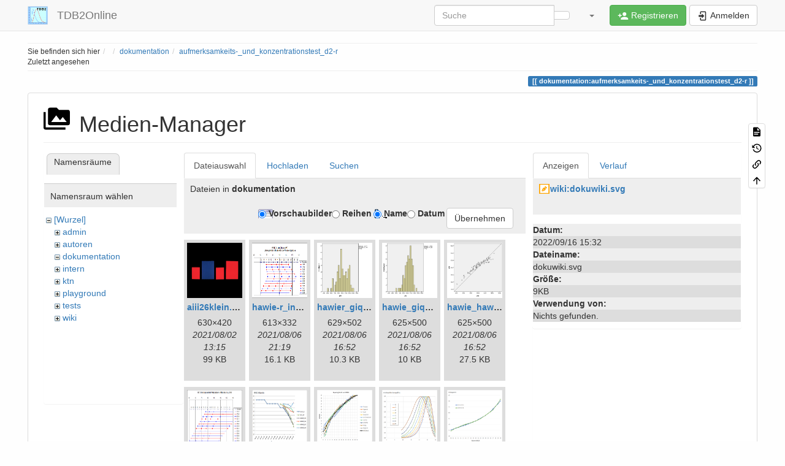

--- FILE ---
content_type: text/html; charset=utf-8
request_url: https://psytest.psy.med.uni-muenchen.de/tdb2online/doku.php?id=dokumentation:aufmerksamkeits-_und_konzentrationstest_d2-r&ns=dokumentation&tab_files=files&do=media&tab_details=view&image=wiki%3Adokuwiki.svg
body_size: 48993
content:
<!DOCTYPE html>
<html xmlns="http://www.w3.org/1999/xhtml" lang="de" dir="ltr" class="no-js">
<head>
    <meta charset="UTF-8" />
    <title>dokumentation:aufmerksamkeits-_und_konzentrationstest_d2-r [TDB2Online]</title>
    <script>(function(H){H.className=H.className.replace(/\bno-js\b/,'js')})(document.documentElement)</script>
    <meta name="viewport" content="width=device-width,initial-scale=1" />
    <link rel="shortcut icon" href="/tdb2online/lib/tpl/bootstrap3/images/favicon.ico" />
<link rel="apple-touch-icon" href="/tdb2online/lib/tpl/bootstrap3/images/apple-touch-icon.png" />
<meta name="generator" content="DokuWiki"/>
<meta name="robots" content="noindex,nofollow"/>
<link rel="search" type="application/opensearchdescription+xml" href="/tdb2online/lib/exe/opensearch.php" title="TDB2Online"/>
<link rel="start" href="/tdb2online/"/>
<link rel="contents" href="/tdb2online/doku.php?id=dokumentation:aufmerksamkeits-_und_konzentrationstest_d2-r&amp;do=index" title="Übersicht"/>
<link rel="manifest" href="/tdb2online/lib/exe/manifest.php"/>
<link rel="alternate" type="application/rss+xml" title="Letzte Änderungen" href="/tdb2online/feed.php"/>
<link rel="alternate" type="application/rss+xml" title="Aktueller Namensraum" href="/tdb2online/feed.php?mode=list&amp;ns=dokumentation"/>
<link rel="alternate" type="text/html" title="HTML Klartext" href="/tdb2online/doku.php?do=export_xhtml&amp;id=dokumentation:aufmerksamkeits-_und_konzentrationstest_d2-r"/>
<link rel="alternate" type="text/plain" title="Wiki Markup" href="/tdb2online/doku.php?do=export_raw&amp;id=dokumentation:aufmerksamkeits-_und_konzentrationstest_d2-r"/>
<link rel="stylesheet" href="/tdb2online/lib/exe/css.php?t=bootstrap3&amp;tseed=3f3bd902c1f18cbc43c5431de5822607"/>
<!--[if gte IE 9]><!-->
<script >/*<![CDATA[*/var NS='dokumentation';var JSINFO = {"isadmin":0,"isauth":0,"move_renameokay":false,"move_allowrename":false,"bootstrap3":{"mode":"media","toc":[],"config":{"collapsibleSections":0,"fixedTopNavbar":1,"showSemanticPopup":0,"sidebarOnNavbar":0,"tagsOnTop":1,"tocAffix":1,"tocCollapseOnScroll":0,"tocCollapsed":1,"tocLayout":"default","useAnchorJS":1,"useAlternativeToolbarIcons":1,"disableSearchSuggest":0}},"id":"dokumentation:aufmerksamkeits-_und_konzentrationstest_d2-r","namespace":"dokumentation","ACT":"media","useHeadingNavigation":0,"useHeadingContent":0};
/*!]]>*/</script>
<script src="/tdb2online/lib/exe/jquery.php?tseed=f0349b609f9b91a485af8fd8ecd4aea4">/*<![CDATA[*/
/*!]]>*/</script>
<script src="/tdb2online/lib/exe/js.php?t=bootstrap3&amp;tseed=3f3bd902c1f18cbc43c5431de5822607">/*<![CDATA[*/
/*!]]>*/</script>
<!--<![endif]-->
<style type="text/css">@media screen { body { margin-top: 65px; }  #dw__toc.affix { top: 55px; position: fixed !important; }  #dw__toc .nav .nav .nav { display: none; } }</style>
    <!--[if lt IE 9]>
    <script type="text/javascript" src="https://oss.maxcdn.com/html5shiv/3.7.2/html5shiv.min.js"></script>
    <script type="text/javascript" src="https://oss.maxcdn.com/respond/1.4.2/respond.min.js"></script>
    <![endif]-->
</head>
<body class="default dokuwiki mode_media tpl_bootstrap3 dw-page-on-panel dw-fluid-container" data-page-id="dokumentation:aufmerksamkeits-_und_konzentrationstest_d2-r"><div class="dokuwiki">
    <header id="dokuwiki__header" class="dw-container dokuwiki container-fluid mx-5">
    <!-- navbar -->
<nav id="dw__navbar" class="navbar navbar-fixed-top navbar-default" role="navigation">

    <div class="dw-container container-fluid mx-5">

        <div class="navbar-header">

            <button class="navbar-toggle" type="button" data-toggle="collapse" data-target=".navbar-collapse">
                <span class="icon-bar"></span>
                <span class="icon-bar"></span>
                <span class="icon-bar"></span>
            </button>

            <a class="navbar-brand d-flex align-items-center" href="/tdb2online/doku.php?id=start" accesskey="h" title="TDB2Online"><img id="dw__logo" class="pull-left h-100 mr-4" alt="TDB2Online" src="/tdb2online/lib/exe/fetch.php?media=wiki:logo.png" /><div class="pull-right"><div id="dw__title">TDB2Online</div></div></a>
        </div>

        <div class="collapse navbar-collapse">

            
            
            <div class="navbar-right" id="dw__navbar_items">

                <!-- navbar-searchform -->
<form action="/tdb2online/doku.php?id=dokumentation:aufmerksamkeits-_und_konzentrationstest_d2-r" accept-charset="utf-8" class="navbar-form navbar-left search" id="dw__search" method="get" role="search">
    <div class="input-group">
        <input id="qsearch" autocomplete="off" type="search" placeholder="Suche" value="" accesskey="f" name="q" class="form-control" title="[F]" />
        <div class="input-group-btn">
            <button  class="btn btn-default" type="submit" title="Suche">
                <span class="iconify"  data-icon="mdi:magnify"></span>            </button>
        </div>

    </div>
    <input type="hidden" name="do" value="search" />
</form>
<!-- /navbar-searchform -->
<!-- tools-menu -->
<ul class="nav navbar-nav dw-action-icon" id="dw__tools">

    
    <li class="dropdown">

        <a href="" class="dropdown-toggle" data-target="#" data-toggle="dropdown" title="" role="button" aria-haspopup="true" aria-expanded="false">
            <span class="iconify"  data-icon="mdi:wrench"></span> <span class="hidden-lg hidden-md hidden-sm">Werkzeuge</span> <span class="caret"></span>
        </a>

        <ul class="dropdown-menu tools" role="menu">
            
            <li class="dropdown-header">
                <span class="iconify"  data-icon="mdi:account"></span> Benutzer-Werkzeuge            </li>

            <li class="action"><a href="/tdb2online/doku.php?id=dokumentation:aufmerksamkeits-_und_konzentrationstest_d2-r&amp;do=register" title="Registrieren" rel="nofollow" class="menuitem register"><svg xmlns="http://www.w3.org/2000/svg" width="24" height="24" viewBox="0 0 24 24"><path d="M15 14c-2.67 0-8 1.33-8 4v2h16v-2c0-2.67-5.33-4-8-4m-9-4V7H4v3H1v2h3v3h2v-3h3v-2m6 2a4 4 0 0 0 4-4 4 4 0 0 0-4-4 4 4 0 0 0-4 4 4 4 0 0 0 4 4z"/></svg><span>Registrieren</span></a></li><li class="action"><a href="/tdb2online/doku.php?id=dokumentation:aufmerksamkeits-_und_konzentrationstest_d2-r&amp;do=login&amp;sectok=" title="Anmelden" rel="nofollow" class="menuitem login"><svg xmlns="http://www.w3.org/2000/svg" width="24" height="24" viewBox="0 0 24 24"><path d="M10 17.25V14H3v-4h7V6.75L15.25 12 10 17.25M8 2h9a2 2 0 0 1 2 2v16a2 2 0 0 1-2 2H8a2 2 0 0 1-2-2v-4h2v4h9V4H8v4H6V4a2 2 0 0 1 2-2z"/></svg><span>Anmelden</span></a></li>
                        <li class="divider" role="separator"></li>
            
        
            <li class="dropdown-header">
                <span class="iconify"  data-icon="mdi:toolbox"></span> Webseiten-Werkzeuge            </li>

            <li class="action"><a href="/tdb2online/doku.php?id=dokumentation:aufmerksamkeits-_und_konzentrationstest_d2-r&amp;do=recent" title="Letzte Änderungen [r]" rel="nofollow" accesskey="r" class="menuitem recent"><svg xmlns="http://www.w3.org/2000/svg" width="24" height="24" viewBox="0 0 24 24"><path d="M15 13h1.5v2.82l2.44 1.41-.75 1.3L15 16.69V13m4-5H5v11h4.67c-.43-.91-.67-1.93-.67-3a7 7 0 0 1 7-7c1.07 0 2.09.24 3 .67V8M5 21a2 2 0 0 1-2-2V5c0-1.11.89-2 2-2h1V1h2v2h8V1h2v2h1a2 2 0 0 1 2 2v6.1c1.24 1.26 2 2.99 2 4.9a7 7 0 0 1-7 7c-1.91 0-3.64-.76-4.9-2H5m11-9.85A4.85 4.85 0 0 0 11.15 16c0 2.68 2.17 4.85 4.85 4.85A4.85 4.85 0 0 0 20.85 16c0-2.68-2.17-4.85-4.85-4.85z"/></svg><span>Letzte Änderungen</span></a></li><li class="action active"><a href="/tdb2online/doku.php?id=dokumentation:aufmerksamkeits-_und_konzentrationstest_d2-r&amp;do=media&amp;ns=dokumentation" title="Medien-Manager" rel="nofollow" class="menuitem media"><svg xmlns="http://www.w3.org/2000/svg" width="24" height="24" viewBox="0 0 24 24"><path d="M7 15l4.5-6 3.5 4.5 2.5-3L21 15m1-11h-8l-2-2H6a2 2 0 0 0-2 2v12a2 2 0 0 0 2 2h16a2 2 0 0 0 2-2V6a2 2 0 0 0-2-2M2 6H0v14a2 2 0 0 0 2 2h18v-2H2V6z"/></svg><span>Medien-Manager</span></a></li><li class="action"><a href="/tdb2online/doku.php?id=dokumentation:aufmerksamkeits-_und_konzentrationstest_d2-r&amp;do=index" title="Übersicht [x]" rel="nofollow" accesskey="x" class="menuitem index"><svg xmlns="http://www.w3.org/2000/svg" width="24" height="24" viewBox="0 0 24 24"><path d="M3 3h6v4H3V3m12 7h6v4h-6v-4m0 7h6v4h-6v-4m-2-4H7v5h6v2H5V9h2v2h6v2z"/></svg><span>Übersicht</span></a></li>
                        <li class="divider" role="separator"></li>
            
        
            <li class="dropdown-header">
                <span class="iconify"  data-icon="mdi:file-document-outline"></span> Seiten-Werkzeuge            </li>

            <li class="action"><a href="/tdb2online/doku.php?id=dokumentation:aufmerksamkeits-_und_konzentrationstest_d2-r&amp;do=" title="Seite anzeigen [v]" rel="nofollow" accesskey="v" class="menuitem show"><svg xmlns="http://www.w3.org/2000/svg" width="24" height="24" viewBox="0 0 24 24"><path d="M13 9h5.5L13 3.5V9M6 2h8l6 6v12a2 2 0 0 1-2 2H6a2 2 0 0 1-2-2V4c0-1.11.89-2 2-2m9 16v-2H6v2h9m3-4v-2H6v2h12z"/></svg><span>Seite anzeigen</span></a></li><li class="action"><a href="/tdb2online/doku.php?id=dokumentation:aufmerksamkeits-_und_konzentrationstest_d2-r&amp;do=revisions" title="Ältere Versionen [o]" rel="nofollow" accesskey="o" class="menuitem revs"><svg xmlns="http://www.w3.org/2000/svg" width="24" height="24" viewBox="0 0 24 24"><path d="M11 7v5.11l4.71 2.79.79-1.28-4-2.37V7m0-5C8.97 2 5.91 3.92 4.27 6.77L2 4.5V11h6.5L5.75 8.25C6.96 5.73 9.5 4 12.5 4a7.5 7.5 0 0 1 7.5 7.5 7.5 7.5 0 0 1-7.5 7.5c-3.27 0-6.03-2.09-7.06-5h-2.1c1.1 4.03 4.77 7 9.16 7 5.24 0 9.5-4.25 9.5-9.5A9.5 9.5 0 0 0 12.5 2z"/></svg><span>Ältere Versionen</span></a></li><li class="action"><a href="/tdb2online/doku.php?id=dokumentation:aufmerksamkeits-_und_konzentrationstest_d2-r&amp;do=backlink" title="Links hierher" rel="nofollow" class="menuitem backlink"><svg xmlns="http://www.w3.org/2000/svg" width="24" height="24" viewBox="0 0 24 24"><path d="M10.59 13.41c.41.39.41 1.03 0 1.42-.39.39-1.03.39-1.42 0a5.003 5.003 0 0 1 0-7.07l3.54-3.54a5.003 5.003 0 0 1 7.07 0 5.003 5.003 0 0 1 0 7.07l-1.49 1.49c.01-.82-.12-1.64-.4-2.42l.47-.48a2.982 2.982 0 0 0 0-4.24 2.982 2.982 0 0 0-4.24 0l-3.53 3.53a2.982 2.982 0 0 0 0 4.24m2.82-4.24c.39-.39 1.03-.39 1.42 0a5.003 5.003 0 0 1 0 7.07l-3.54 3.54a5.003 5.003 0 0 1-7.07 0 5.003 5.003 0 0 1 0-7.07l1.49-1.49c-.01.82.12 1.64.4 2.43l-.47.47a2.982 2.982 0 0 0 0 4.24 2.982 2.982 0 0 0 4.24 0l3.53-3.53a2.982 2.982 0 0 0 0-4.24.973.973 0 0 1 0-1.42z"/></svg><span>Links hierher</span></a></li><li class="action"><a href="#dokuwiki__top" title="Nach oben [t]" rel="nofollow" accesskey="t" class="menuitem top"><svg xmlns="http://www.w3.org/2000/svg" width="24" height="24" viewBox="0 0 24 24"><path d="M13 20h-2V8l-5.5 5.5-1.42-1.42L12 4.16l7.92 7.92-1.42 1.42L13 8v12z"/></svg><span>Nach oben</span></a></li>
            
                </ul>
    </li>

    
</ul>
<!-- /tools-menu -->

                <ul class="nav navbar-nav">

                    
                                        <li>
                        <span class="dw__actions dw-action-icon">
                        <a href="/tdb2online/doku.php?id=dokumentation:aufmerksamkeits-_und_konzentrationstest_d2-r&amp;do=register" title="Registrieren" rel="nofollow" class="menuitem register btn btn-success navbar-btn"><svg xmlns="http://www.w3.org/2000/svg" width="24" height="24" viewBox="0 0 24 24"><path d="M15 14c-2.67 0-8 1.33-8 4v2h16v-2c0-2.67-5.33-4-8-4m-9-4V7H4v3H1v2h3v3h2v-3h3v-2m6 2a4 4 0 0 0 4-4 4 4 0 0 0-4-4 4 4 0 0 0-4 4 4 4 0 0 0 4 4z"/></svg><span class=""> Registrieren</span></a><a href="/tdb2online/doku.php?id=dokumentation:aufmerksamkeits-_und_konzentrationstest_d2-r&amp;do=login&amp;sectok=" title="Anmelden" rel="nofollow" class="menuitem login btn btn-default navbar-btn"><svg xmlns="http://www.w3.org/2000/svg" width="24" height="24" viewBox="0 0 24 24"><path d="M10 17.25V14H3v-4h7V6.75L15.25 12 10 17.25M8 2h9a2 2 0 0 1 2 2v16a2 2 0 0 1-2 2H8a2 2 0 0 1-2-2v-4h2v4h9V4H8v4H6V4a2 2 0 0 1 2-2z"/></svg><span class=""> Anmelden</span></a>                        </span>
                    </li>
                    
                </ul>

                
                
            </div>

        </div>
    </div>
</nav>
<!-- navbar -->
    </header>

    <a name="dokuwiki__top" id="dokuwiki__top"></a>

    <main role="main" class="dw-container pb-5 dokuwiki container-fluid mx-5">

        <div id="dokuwiki__pageheader">

            
            <!-- breadcrumbs -->
<nav id="dw__breadcrumbs" class="small">

    <hr/>

        <div class="dw__youarehere">
        <ol class="breadcrumb" itemscope itemtype="http://schema.org/BreadcrumbList"><li>Sie befinden sich hier</li><li itemprop="itemListElement" itemscope itemtype="http://schema.org/ListItem"><a href="/tdb2online/doku.php?id=start"   itemprop="item"  title="start"><span itemprop="name"><span class="iconify"  data-icon="mdi:home"></span><span class="sr-only">Home</span></span></a><meta itemprop="position" content="1" /></li><li itemprop="itemListElement" itemscope itemtype="http://schema.org/ListItem"><span itemprop="name"><a itemprop="item"  href="/tdb2online/doku.php?id=dokumentation" class="wikilink1" title="dokumentation" >dokumentation</a></span><meta itemprop="position" content="2" /></li><li class="active" itemprop="itemListElement" itemscope itemtype="http://schema.org/ListItem"><span itemprop="name"><a itemprop="item" href="/tdb2online/doku.php?id=dokumentation:aufmerksamkeits-_und_konzentrationstest_d2-r" class="wikilink1" title="dokumentation:aufmerksamkeits-_und_konzentrationstest_d2-r" >aufmerksamkeits-_und_konzentrationstest_d2-r</a></span><meta itemprop="position" content="3" /></li></ol>    </div>
    
        <div class="dw__breadcrumbs hidden-print">
        <ol class="breadcrumb"><li>Zuletzt angesehen</li>    </div>
    
    <hr/>

</nav>
<!-- /breadcrumbs -->

            <p class="text-right">
                <span class="pageId ml-1 label label-primary">dokumentation:aufmerksamkeits-_und_konzentrationstest_d2-r</span>            </p>

            <div id="dw__msgarea" class="small">
                            </div>

        </div>

        <div class="row">

            
            <article id="dokuwiki__content" class="col-sm-12 col-md-12 " itemscope itemtype="http://schema.org/Article" itemref="dw__license">

                
<!-- page-tools -->
<nav id="dw__pagetools" class="hidden-print">
    <div class="tools panel panel-default">
        <ul class="nav nav-stacked nav-pills text-muted">
            <li class="action"><a href="/tdb2online/doku.php?id=dokumentation:aufmerksamkeits-_und_konzentrationstest_d2-r&amp;do=" title="Seite anzeigen [v]" rel="nofollow" accesskey="v" class="menuitem show"><svg xmlns="http://www.w3.org/2000/svg" width="24" height="24" viewBox="0 0 24 24"><path d="M13 9h5.5L13 3.5V9M6 2h8l6 6v12a2 2 0 0 1-2 2H6a2 2 0 0 1-2-2V4c0-1.11.89-2 2-2m9 16v-2H6v2h9m3-4v-2H6v2h12z"/></svg><span>Seite anzeigen</span></a></li><li class="action"><a href="/tdb2online/doku.php?id=dokumentation:aufmerksamkeits-_und_konzentrationstest_d2-r&amp;do=revisions" title="Ältere Versionen [o]" rel="nofollow" accesskey="o" class="menuitem revs"><svg xmlns="http://www.w3.org/2000/svg" width="24" height="24" viewBox="0 0 24 24"><path d="M11 7v5.11l4.71 2.79.79-1.28-4-2.37V7m0-5C8.97 2 5.91 3.92 4.27 6.77L2 4.5V11h6.5L5.75 8.25C6.96 5.73 9.5 4 12.5 4a7.5 7.5 0 0 1 7.5 7.5 7.5 7.5 0 0 1-7.5 7.5c-3.27 0-6.03-2.09-7.06-5h-2.1c1.1 4.03 4.77 7 9.16 7 5.24 0 9.5-4.25 9.5-9.5A9.5 9.5 0 0 0 12.5 2z"/></svg><span>Ältere Versionen</span></a></li><li class="action"><a href="/tdb2online/doku.php?id=dokumentation:aufmerksamkeits-_und_konzentrationstest_d2-r&amp;do=backlink" title="Links hierher" rel="nofollow" class="menuitem backlink"><svg xmlns="http://www.w3.org/2000/svg" width="24" height="24" viewBox="0 0 24 24"><path d="M10.59 13.41c.41.39.41 1.03 0 1.42-.39.39-1.03.39-1.42 0a5.003 5.003 0 0 1 0-7.07l3.54-3.54a5.003 5.003 0 0 1 7.07 0 5.003 5.003 0 0 1 0 7.07l-1.49 1.49c.01-.82-.12-1.64-.4-2.42l.47-.48a2.982 2.982 0 0 0 0-4.24 2.982 2.982 0 0 0-4.24 0l-3.53 3.53a2.982 2.982 0 0 0 0 4.24m2.82-4.24c.39-.39 1.03-.39 1.42 0a5.003 5.003 0 0 1 0 7.07l-3.54 3.54a5.003 5.003 0 0 1-7.07 0 5.003 5.003 0 0 1 0-7.07l1.49-1.49c-.01.82.12 1.64.4 2.43l-.47.47a2.982 2.982 0 0 0 0 4.24 2.982 2.982 0 0 0 4.24 0l3.53-3.53a2.982 2.982 0 0 0 0-4.24.973.973 0 0 1 0-1.42z"/></svg><span>Links hierher</span></a></li><li class="action"><a href="#dokuwiki__top" title="Nach oben [t]" rel="nofollow" accesskey="t" class="menuitem top"><svg xmlns="http://www.w3.org/2000/svg" width="24" height="24" viewBox="0 0 24 24"><path d="M13 20h-2V8l-5.5 5.5-1.42-1.42L12 4.16l7.92 7.92-1.42 1.42L13 8v12z"/></svg><span>Nach oben</span></a></li>        </ul>
    </div>
</nav>
<!-- /page-tools -->

                <div class="panel panel-default px-3 py-2" itemprop="articleBody">
                    <div class="page panel-body">

                        
<div class="dw-content-page dw-toc-closed"><!-- content --><div class="dw-content"><div id="mediamanager__page">
<h1 class="page-header pb-3 mb-4 mt-0"><svg viewBox="0 0 24 24" xmlns="http://www.w3.org/2000/svg" width="1em" height="1em" role="presentation" class="iconify mr-2"><path d="M7 15l4.5-6 3.5 4.5 2.5-3L21 15m1-11h-8l-2-2H6a2 2 0 0 0-2 2v12a2 2 0 0 0 2 2h16a2 2 0 0 0 2-2V6a2 2 0 0 0-2-2M2 6H0v14a2 2 0 0 0 2 2h18v-2H2V6z"/></svg> Medien-Manager</h1>
<div class="panel namespaces">
<h2 class="page-header pb-3 mb-4 mt-0">Namensräume</h2>
<div class="panelHeader">Namensraum wählen</div>
<div class="panelContent" id="media__tree">

<ul class="idx fix-media-list-overlap">
<li class="media level0 open"><img src="/tdb2online/lib/images/minus.gif" alt="−" /><div class="li"><a href="/tdb2online/doku.php?id=dokumentation:aufmerksamkeits-_und_konzentrationstest_d2-r&amp;ns=&amp;tab_files=files&amp;do=media&amp;tab_details=view&amp;image=wiki%3Adokuwiki.svg" class="idx_dir">[Wurzel]</a></div>
<ul class="idx fix-media-list-overlap">
<li class="media level1 closed"><img src="/tdb2online/lib/images/plus.gif" alt="+" /><div class="li"><a href="/tdb2online/doku.php?id=dokumentation:aufmerksamkeits-_und_konzentrationstest_d2-r&amp;ns=admin&amp;tab_files=files&amp;do=media&amp;tab_details=view&amp;image=wiki%3Adokuwiki.svg" class="idx_dir">admin</a></div></li>
<li class="media level1 closed"><img src="/tdb2online/lib/images/plus.gif" alt="+" /><div class="li"><a href="/tdb2online/doku.php?id=dokumentation:aufmerksamkeits-_und_konzentrationstest_d2-r&amp;ns=autoren&amp;tab_files=files&amp;do=media&amp;tab_details=view&amp;image=wiki%3Adokuwiki.svg" class="idx_dir">autoren</a></div></li>
<li class="media level1 open"><img src="/tdb2online/lib/images/minus.gif" alt="−" /><div class="li"><a href="/tdb2online/doku.php?id=dokumentation:aufmerksamkeits-_und_konzentrationstest_d2-r&amp;ns=dokumentation&amp;tab_files=files&amp;do=media&amp;tab_details=view&amp;image=wiki%3Adokuwiki.svg" class="idx_dir">dokumentation</a></div></li>
<li class="media level1 closed"><img src="/tdb2online/lib/images/plus.gif" alt="+" /><div class="li"><a href="/tdb2online/doku.php?id=dokumentation:aufmerksamkeits-_und_konzentrationstest_d2-r&amp;ns=intern&amp;tab_files=files&amp;do=media&amp;tab_details=view&amp;image=wiki%3Adokuwiki.svg" class="idx_dir">intern</a></div></li>
<li class="media level1 closed"><img src="/tdb2online/lib/images/plus.gif" alt="+" /><div class="li"><a href="/tdb2online/doku.php?id=dokumentation:aufmerksamkeits-_und_konzentrationstest_d2-r&amp;ns=ktn&amp;tab_files=files&amp;do=media&amp;tab_details=view&amp;image=wiki%3Adokuwiki.svg" class="idx_dir">ktn</a></div></li>
<li class="media level1 closed"><img src="/tdb2online/lib/images/plus.gif" alt="+" /><div class="li"><a href="/tdb2online/doku.php?id=dokumentation:aufmerksamkeits-_und_konzentrationstest_d2-r&amp;ns=playground&amp;tab_files=files&amp;do=media&amp;tab_details=view&amp;image=wiki%3Adokuwiki.svg" class="idx_dir">playground</a></div></li>
<li class="media level1 closed"><img src="/tdb2online/lib/images/plus.gif" alt="+" /><div class="li"><a href="/tdb2online/doku.php?id=dokumentation:aufmerksamkeits-_und_konzentrationstest_d2-r&amp;ns=tests&amp;tab_files=files&amp;do=media&amp;tab_details=view&amp;image=wiki%3Adokuwiki.svg" class="idx_dir">tests</a></div></li>
<li class="media level1 closed"><img src="/tdb2online/lib/images/plus.gif" alt="+" /><div class="li"><a href="/tdb2online/doku.php?id=dokumentation:aufmerksamkeits-_und_konzentrationstest_d2-r&amp;ns=wiki&amp;tab_files=files&amp;do=media&amp;tab_details=view&amp;image=wiki%3Adokuwiki.svg" class="idx_dir">wiki</a></div></li>
</ul></li>
</ul>
</div>
</div>
<div class="panel filelist">
<h2 class="a11y sr-only page-header pb-3 mb-4 mt-0">Dateiauswahl</h2>
<ul class="nav nav-tabs">
<li class="active"><a href="#">Dateiauswahl</a></li>
<li><a href="/tdb2online/doku.php?id=dokumentation:aufmerksamkeits-_und_konzentrationstest_d2-r&amp;tab_files=upload&amp;do=media&amp;tab_details=view&amp;image=wiki%3Adokuwiki.svg&amp;ns=dokumentation">Hochladen</a></li>
<li><a href="/tdb2online/doku.php?id=dokumentation:aufmerksamkeits-_und_konzentrationstest_d2-r&amp;tab_files=search&amp;do=media&amp;tab_details=view&amp;image=wiki%3Adokuwiki.svg&amp;ns=dokumentation">Suchen</a></li>
</ul>
<div class="panelHeader">
<h3 class="page-header pb-3 mb-4 mt-0">Dateien in <strong>dokumentation</strong></h3>
<form method="get" action="/tdb2online/doku.php?id=dokumentation:aufmerksamkeits-_und_konzentrationstest_d2-r" class="options doku_form form-inline" accept-charset="utf-8"><input type="hidden" name="sectok" value="" /><input type="hidden" name="do" value="media" /><input type="hidden" name="tab_files" value="files" /><input type="hidden" name="tab_details" value="view" /><input type="hidden" name="image" value="wiki:dokuwiki.svg" /><input type="hidden" name="ns" value="dokumentation" /><div class="no"><ul class="fix-media-list-overlap">
<li class="listType"><label for="listType__thumbs" class="thumbs control-label">
<input name="list_dwmedia" type="radio" value="thumbs" id="listType__thumbs" class="thumbs radio-inline"  checked="checked" />
<span>Vorschaubilder</span>
</label><label for="listType__rows" class="rows control-label">
<input name="list_dwmedia" type="radio" value="rows" id="listType__rows" class="rows radio-inline" />
<span>Reihen</span>
</label></li>
<li class="sortBy"><label for="sortBy__name" class="name control-label">
<input name="sort_dwmedia" type="radio" value="name" id="sortBy__name" class="name radio-inline"  checked="checked" />
<span>Name</span>
</label><label for="sortBy__date" class="date control-label">
<input name="sort_dwmedia" type="radio" value="date" id="sortBy__date" class="date radio-inline" />
<span>Datum</span>
</label></li>
<li><button value="1" type="submit" class="btn btn-default">Übernehmen</button></li>
</ul>
</div></form></div>
<div class="panelContent">
<ul class="thumbs fix-media-list-overlap"><li><dl title="aiii26klein.png"><dt><a id="l_:dokumentation:aiii26klein.png" class="image thumb" href="/tdb2online/doku.php?id=dokumentation:aufmerksamkeits-_und_konzentrationstest_d2-r&amp;image=dokumentation%3Aaiii26klein.png&amp;ns=dokumentation&amp;tab_details=view&amp;do=media&amp;tab_files=files"><img src="/tdb2online/lib/exe/fetch.php?w=90&amp;h=90&amp;tok=c5c5df&amp;media=dokumentation:aiii26klein.png" alt="aiii26klein.png" loading="lazy" width="90" height="90" /></a></dt><dd class="name"><a href="/tdb2online/doku.php?id=dokumentation:aufmerksamkeits-_und_konzentrationstest_d2-r&amp;image=dokumentation%3Aaiii26klein.png&amp;ns=dokumentation&amp;tab_details=view&amp;do=media&amp;tab_files=files" id="h_:dokumentation:aiii26klein.png">aiii26klein.png</a></dd><dd class="size">630&#215;420</dd><dd class="date">2021/08/02 13:15</dd><dd class="filesize">99 KB</dd></dl></li><li><dl title="hawie-r_in_wie_normen_wt_altersnormen.png"><dt><a id="l_:dokumentation:hawie-r_in_wie_normen_wt_altersnormen.png" class="image thumb" href="/tdb2online/doku.php?id=dokumentation:aufmerksamkeits-_und_konzentrationstest_d2-r&amp;image=dokumentation%3Ahawie-r_in_wie_normen_wt_altersnormen.png&amp;ns=dokumentation&amp;tab_details=view&amp;do=media&amp;tab_files=files"><img src="/tdb2online/lib/exe/fetch.php?w=90&amp;h=90&amp;tok=42dbb3&amp;media=dokumentation:hawie-r_in_wie_normen_wt_altersnormen.png" alt="hawie-r_in_wie_normen_wt_altersnormen.png" loading="lazy" width="90" height="90" /></a></dt><dd class="name"><a href="/tdb2online/doku.php?id=dokumentation:aufmerksamkeits-_und_konzentrationstest_d2-r&amp;image=dokumentation%3Ahawie-r_in_wie_normen_wt_altersnormen.png&amp;ns=dokumentation&amp;tab_details=view&amp;do=media&amp;tab_files=files" id="h_:dokumentation:hawie-r_in_wie_normen_wt_altersnormen.png">hawie-r_in_wie_normen_wt_altersnormen.png</a></dd><dd class="size">613&#215;332</dd><dd class="date">2021/08/06 21:19</dd><dd class="filesize">16.1 KB</dd></dl></li><li><dl title="hawier_giq_histogramm1.png"><dt><a id="l_:dokumentation:hawier_giq_histogramm1.png" class="image thumb" href="/tdb2online/doku.php?id=dokumentation:aufmerksamkeits-_und_konzentrationstest_d2-r&amp;image=dokumentation%3Ahawier_giq_histogramm1.png&amp;ns=dokumentation&amp;tab_details=view&amp;do=media&amp;tab_files=files"><img src="/tdb2online/lib/exe/fetch.php?w=90&amp;h=90&amp;tok=a1b59f&amp;media=dokumentation:hawier_giq_histogramm1.png" alt="hawier_giq_histogramm1.png" loading="lazy" width="90" height="90" /></a></dt><dd class="name"><a href="/tdb2online/doku.php?id=dokumentation:aufmerksamkeits-_und_konzentrationstest_d2-r&amp;image=dokumentation%3Ahawier_giq_histogramm1.png&amp;ns=dokumentation&amp;tab_details=view&amp;do=media&amp;tab_files=files" id="h_:dokumentation:hawier_giq_histogramm1.png">hawier_giq_histogramm1.png</a></dd><dd class="size">629&#215;502</dd><dd class="date">2021/08/06 16:52</dd><dd class="filesize">10.3 KB</dd></dl></li><li><dl title="hawie_giq_histogramm1.png"><dt><a id="l_:dokumentation:hawie_giq_histogramm1.png" class="image thumb" href="/tdb2online/doku.php?id=dokumentation:aufmerksamkeits-_und_konzentrationstest_d2-r&amp;image=dokumentation%3Ahawie_giq_histogramm1.png&amp;ns=dokumentation&amp;tab_details=view&amp;do=media&amp;tab_files=files"><img src="/tdb2online/lib/exe/fetch.php?w=90&amp;h=90&amp;tok=c6d78a&amp;media=dokumentation:hawie_giq_histogramm1.png" alt="hawie_giq_histogramm1.png" loading="lazy" width="90" height="90" /></a></dt><dd class="name"><a href="/tdb2online/doku.php?id=dokumentation:aufmerksamkeits-_und_konzentrationstest_d2-r&amp;image=dokumentation%3Ahawie_giq_histogramm1.png&amp;ns=dokumentation&amp;tab_details=view&amp;do=media&amp;tab_files=files" id="h_:dokumentation:hawie_giq_histogramm1.png">hawie_giq_histogramm1.png</a></dd><dd class="size">625&#215;500</dd><dd class="date">2021/08/06 16:52</dd><dd class="filesize">10 KB</dd></dl></li><li><dl title="hawie_hawier_giq_streudiagramm1.png"><dt><a id="l_:dokumentation:hawie_hawier_giq_streudiagramm1.png" class="image thumb" href="/tdb2online/doku.php?id=dokumentation:aufmerksamkeits-_und_konzentrationstest_d2-r&amp;image=dokumentation%3Ahawie_hawier_giq_streudiagramm1.png&amp;ns=dokumentation&amp;tab_details=view&amp;do=media&amp;tab_files=files"><img src="/tdb2online/lib/exe/fetch.php?w=90&amp;h=90&amp;tok=59d903&amp;media=dokumentation:hawie_hawier_giq_streudiagramm1.png" alt="hawie_hawier_giq_streudiagramm1.png" loading="lazy" width="90" height="90" /></a></dt><dd class="name"><a href="/tdb2online/doku.php?id=dokumentation:aufmerksamkeits-_und_konzentrationstest_d2-r&amp;image=dokumentation%3Ahawie_hawier_giq_streudiagramm1.png&amp;ns=dokumentation&amp;tab_details=view&amp;do=media&amp;tab_files=files" id="h_:dokumentation:hawie_hawier_giq_streudiagramm1.png">hawie_hawier_giq_streudiagramm1.png</a></dd><dd class="size">625&#215;500</dd><dd class="date">2021/08/06 16:52</dd><dd class="filesize">27.5 KB</dd></dl></li><li><dl title="hct_matrushina_ma.png"><dt><a id="l_:dokumentation:hct_matrushina_ma.png" class="image thumb" href="/tdb2online/doku.php?id=dokumentation:aufmerksamkeits-_und_konzentrationstest_d2-r&amp;image=dokumentation%3Ahct_matrushina_ma.png&amp;ns=dokumentation&amp;tab_details=view&amp;do=media&amp;tab_files=files"><img src="/tdb2online/lib/exe/fetch.php?w=90&amp;h=90&amp;tok=721bf3&amp;media=dokumentation:hct_matrushina_ma.png" alt="hct_matrushina_ma.png" loading="lazy" width="90" height="90" /></a></dt><dd class="name"><a href="/tdb2online/doku.php?id=dokumentation:aufmerksamkeits-_und_konzentrationstest_d2-r&amp;image=dokumentation%3Ahct_matrushina_ma.png&amp;ns=dokumentation&amp;tab_details=view&amp;do=media&amp;tab_files=files" id="h_:dokumentation:hct_matrushina_ma.png">hct_matrushina_ma.png</a></dd><dd class="size">618&#215;387</dd><dd class="date">2021/08/02 13:34</dd><dd class="filesize">15.3 KB</dd></dl></li><li><dl title="mmse_m_adams_crum_mrc.png"><dt><a id="l_:dokumentation:mmse_m_adams_crum_mrc.png" class="image thumb" href="/tdb2online/doku.php?id=dokumentation:aufmerksamkeits-_und_konzentrationstest_d2-r&amp;image=dokumentation%3Ammse_m_adams_crum_mrc.png&amp;ns=dokumentation&amp;tab_details=view&amp;do=media&amp;tab_files=files"><img src="/tdb2online/lib/exe/fetch.php?w=90&amp;h=90&amp;tok=d1ff29&amp;media=dokumentation:mmse_m_adams_crum_mrc.png" alt="mmse_m_adams_crum_mrc.png" loading="lazy" width="90" height="90" /></a></dt><dd class="name"><a href="/tdb2online/doku.php?id=dokumentation:aufmerksamkeits-_und_konzentrationstest_d2-r&amp;image=dokumentation%3Ammse_m_adams_crum_mrc.png&amp;ns=dokumentation&amp;tab_details=view&amp;do=media&amp;tab_files=files" id="h_:dokumentation:mmse_m_adams_crum_mrc.png">mmse_m_adams_crum_mrc.png</a></dd><dd class="size">618&#215;415</dd><dd class="date">2021/07/19 15:49</dd><dd class="filesize">21 KB</dd></dl></li><li><dl title="moca_cerad-mmse_linking.png"><dt><a id="l_:dokumentation:moca_cerad-mmse_linking.png" class="image thumb" href="/tdb2online/doku.php?id=dokumentation:aufmerksamkeits-_und_konzentrationstest_d2-r&amp;image=dokumentation%3Amoca_cerad-mmse_linking.png&amp;ns=dokumentation&amp;tab_details=view&amp;do=media&amp;tab_files=files"><img src="/tdb2online/lib/exe/fetch.php?w=90&amp;h=90&amp;tok=8695b3&amp;media=dokumentation:moca_cerad-mmse_linking.png" alt="moca_cerad-mmse_linking.png" loading="lazy" width="90" height="90" /></a></dt><dd class="name"><a href="/tdb2online/doku.php?id=dokumentation:aufmerksamkeits-_und_konzentrationstest_d2-r&amp;image=dokumentation%3Amoca_cerad-mmse_linking.png&amp;ns=dokumentation&amp;tab_details=view&amp;do=media&amp;tab_files=files" id="h_:dokumentation:moca_cerad-mmse_linking.png">moca_cerad-mmse_linking.png</a></dd><dd class="size">620&#215;496</dd><dd class="date">2021/07/19 10:08</dd><dd class="filesize">38.7 KB</dd></dl></li><li><dl title="moca_kenny_verteilungsdichte.png"><dt><a id="l_:dokumentation:moca_kenny_verteilungsdichte.png" class="image thumb" href="/tdb2online/doku.php?id=dokumentation:aufmerksamkeits-_und_konzentrationstest_d2-r&amp;image=dokumentation%3Amoca_kenny_verteilungsdichte.png&amp;ns=dokumentation&amp;tab_details=view&amp;do=media&amp;tab_files=files"><img src="/tdb2online/lib/exe/fetch.php?w=90&amp;h=90&amp;tok=bf04a4&amp;media=dokumentation:moca_kenny_verteilungsdichte.png" alt="moca_kenny_verteilungsdichte.png" loading="lazy" width="90" height="90" /></a></dt><dd class="name"><a href="/tdb2online/doku.php?id=dokumentation:aufmerksamkeits-_und_konzentrationstest_d2-r&amp;image=dokumentation%3Amoca_kenny_verteilungsdichte.png&amp;ns=dokumentation&amp;tab_details=view&amp;do=media&amp;tab_files=files" id="h_:dokumentation:moca_kenny_verteilungsdichte.png">moca_kenny_verteilungsdichte.png</a></dd><dd class="size">614&#215;457</dd><dd class="date">2021/07/19 09:54</dd><dd class="filesize">49.1 KB</dd></dl></li><li><dl title="moca_leistungswerte.png"><dt><a id="l_:dokumentation:moca_leistungswerte.png" class="image thumb" href="/tdb2online/doku.php?id=dokumentation:aufmerksamkeits-_und_konzentrationstest_d2-r&amp;image=dokumentation%3Amoca_leistungswerte.png&amp;ns=dokumentation&amp;tab_details=view&amp;do=media&amp;tab_files=files"><img src="/tdb2online/lib/exe/fetch.php?w=90&amp;h=90&amp;tok=dc1471&amp;media=dokumentation:moca_leistungswerte.png" alt="moca_leistungswerte.png" loading="lazy" width="90" height="90" /></a></dt><dd class="name"><a href="/tdb2online/doku.php?id=dokumentation:aufmerksamkeits-_und_konzentrationstest_d2-r&amp;image=dokumentation%3Amoca_leistungswerte.png&amp;ns=dokumentation&amp;tab_details=view&amp;do=media&amp;tab_files=files" id="h_:dokumentation:moca_leistungswerte.png">moca_leistungswerte.png</a></dd><dd class="size">620&#215;454</dd><dd class="date">2021/07/19 09:58</dd><dd class="filesize">12.5 KB</dd></dl></li><li><dl title="moca_mittelwerte.png"><dt><a id="l_:dokumentation:moca_mittelwerte.png" class="image thumb" href="/tdb2online/doku.php?id=dokumentation:aufmerksamkeits-_und_konzentrationstest_d2-r&amp;image=dokumentation%3Amoca_mittelwerte.png&amp;ns=dokumentation&amp;tab_details=view&amp;do=media&amp;tab_files=files"><img src="/tdb2online/lib/exe/fetch.php?w=90&amp;h=90&amp;tok=c7b3b2&amp;media=dokumentation:moca_mittelwerte.png" alt="moca_mittelwerte.png" loading="lazy" width="90" height="90" /></a></dt><dd class="name"><a href="/tdb2online/doku.php?id=dokumentation:aufmerksamkeits-_und_konzentrationstest_d2-r&amp;image=dokumentation%3Amoca_mittelwerte.png&amp;ns=dokumentation&amp;tab_details=view&amp;do=media&amp;tab_files=files" id="h_:dokumentation:moca_mittelwerte.png">moca_mittelwerte.png</a></dd><dd class="size">618&#215;459</dd><dd class="date">2021/07/19 09:56</dd><dd class="filesize">34 KB</dd></dl></li><li><dl title="moca_ojeda_verteilungsdichte.png"><dt><a id="l_:dokumentation:moca_ojeda_verteilungsdichte.png" class="image thumb" href="/tdb2online/doku.php?id=dokumentation:aufmerksamkeits-_und_konzentrationstest_d2-r&amp;image=dokumentation%3Amoca_ojeda_verteilungsdichte.png&amp;ns=dokumentation&amp;tab_details=view&amp;do=media&amp;tab_files=files"><img src="/tdb2online/lib/exe/fetch.php?w=90&amp;h=90&amp;tok=e05195&amp;media=dokumentation:moca_ojeda_verteilungsdichte.png" alt="moca_ojeda_verteilungsdichte.png" loading="lazy" width="90" height="90" /></a></dt><dd class="name"><a href="/tdb2online/doku.php?id=dokumentation:aufmerksamkeits-_und_konzentrationstest_d2-r&amp;image=dokumentation%3Amoca_ojeda_verteilungsdichte.png&amp;ns=dokumentation&amp;tab_details=view&amp;do=media&amp;tab_files=files" id="h_:dokumentation:moca_ojeda_verteilungsdichte.png">moca_ojeda_verteilungsdichte.png</a></dd><dd class="size">620&#215;454</dd><dd class="date">2021/07/19 09:54</dd><dd class="filesize">51.2 KB</dd></dl></li><li><dl title="reyfigur_iq-sw_ir_auswahl.png"><dt><a id="l_:dokumentation:reyfigur_iq-sw_ir_auswahl.png" class="image thumb" href="/tdb2online/doku.php?id=dokumentation:aufmerksamkeits-_und_konzentrationstest_d2-r&amp;image=dokumentation%3Areyfigur_iq-sw_ir_auswahl.png&amp;ns=dokumentation&amp;tab_details=view&amp;do=media&amp;tab_files=files"><img src="/tdb2online/lib/exe/fetch.php?w=90&amp;h=90&amp;tok=05ddd0&amp;media=dokumentation:reyfigur_iq-sw_ir_auswahl.png" alt="reyfigur_iq-sw_ir_auswahl.png" loading="lazy" width="90" height="90" /></a></dt><dd class="name"><a href="/tdb2online/doku.php?id=dokumentation:aufmerksamkeits-_und_konzentrationstest_d2-r&amp;image=dokumentation%3Areyfigur_iq-sw_ir_auswahl.png&amp;ns=dokumentation&amp;tab_details=view&amp;do=media&amp;tab_files=files" id="h_:dokumentation:reyfigur_iq-sw_ir_auswahl.png">reyfigur_iq-sw_ir_auswahl.png</a></dd><dd class="size">613&#215;420</dd><dd class="date">2021/07/16 15:54</dd><dd class="filesize">28.5 KB</dd></dl></li><li><dl title="reyfigur_verteilung_ir_auswahl.png"><dt><a id="l_:dokumentation:reyfigur_verteilung_ir_auswahl.png" class="image thumb" href="/tdb2online/doku.php?id=dokumentation:aufmerksamkeits-_und_konzentrationstest_d2-r&amp;image=dokumentation%3Areyfigur_verteilung_ir_auswahl.png&amp;ns=dokumentation&amp;tab_details=view&amp;do=media&amp;tab_files=files"><img src="/tdb2online/lib/exe/fetch.php?w=90&amp;h=90&amp;tok=db80b4&amp;media=dokumentation:reyfigur_verteilung_ir_auswahl.png" alt="reyfigur_verteilung_ir_auswahl.png" loading="lazy" width="90" height="90" /></a></dt><dd class="name"><a href="/tdb2online/doku.php?id=dokumentation:aufmerksamkeits-_und_konzentrationstest_d2-r&amp;image=dokumentation%3Areyfigur_verteilung_ir_auswahl.png&amp;ns=dokumentation&amp;tab_details=view&amp;do=media&amp;tab_files=files" id="h_:dokumentation:reyfigur_verteilung_ir_auswahl.png">reyfigur_verteilung_ir_auswahl.png</a></dd><dd class="size">618&#215;376</dd><dd class="date">2021/07/16 15:54</dd><dd class="filesize">36.9 KB</dd></dl></li><li><dl title="rwt_tiere_metaanalyse.png"><dt><a id="l_:dokumentation:rwt_tiere_metaanalyse.png" class="image thumb" href="/tdb2online/doku.php?id=dokumentation:aufmerksamkeits-_und_konzentrationstest_d2-r&amp;image=dokumentation%3Arwt_tiere_metaanalyse.png&amp;ns=dokumentation&amp;tab_details=view&amp;do=media&amp;tab_files=files"><img src="/tdb2online/lib/exe/fetch.php?w=90&amp;h=90&amp;tok=9abd5c&amp;media=dokumentation:rwt_tiere_metaanalyse.png" alt="rwt_tiere_metaanalyse.png" loading="lazy" width="90" height="90" /></a></dt><dd class="name"><a href="/tdb2online/doku.php?id=dokumentation:aufmerksamkeits-_und_konzentrationstest_d2-r&amp;image=dokumentation%3Arwt_tiere_metaanalyse.png&amp;ns=dokumentation&amp;tab_details=view&amp;do=media&amp;tab_files=files" id="h_:dokumentation:rwt_tiere_metaanalyse.png">rwt_tiere_metaanalyse.png</a></dd><dd class="size">620&#215;579</dd><dd class="date">2021/07/31 21:48</dd><dd class="filesize">51 KB</dd></dl></li><li><dl title="vergleich_spm_apm_cpm.png"><dt><a id="l_:dokumentation:vergleich_spm_apm_cpm.png" class="image thumb" href="/tdb2online/doku.php?id=dokumentation:aufmerksamkeits-_und_konzentrationstest_d2-r&amp;image=dokumentation%3Avergleich_spm_apm_cpm.png&amp;ns=dokumentation&amp;tab_details=view&amp;do=media&amp;tab_files=files"><img src="/tdb2online/lib/exe/fetch.php?w=90&amp;h=90&amp;tok=70038a&amp;media=dokumentation:vergleich_spm_apm_cpm.png" alt="vergleich_spm_apm_cpm.png" loading="lazy" width="90" height="90" /></a></dt><dd class="name"><a href="/tdb2online/doku.php?id=dokumentation:aufmerksamkeits-_und_konzentrationstest_d2-r&amp;image=dokumentation%3Avergleich_spm_apm_cpm.png&amp;ns=dokumentation&amp;tab_details=view&amp;do=media&amp;tab_files=files" id="h_:dokumentation:vergleich_spm_apm_cpm.png">vergleich_spm_apm_cpm.png</a></dd><dd class="size">615&#215;376</dd><dd class="date">2021/07/17 13:51</dd><dd class="filesize">16.4 KB</dd></dl></li><li><dl title="verteilunghct.png"><dt><a id="l_:dokumentation:verteilunghct.png" class="image thumb" href="/tdb2online/doku.php?id=dokumentation:aufmerksamkeits-_und_konzentrationstest_d2-r&amp;image=dokumentation%3Averteilunghct.png&amp;ns=dokumentation&amp;tab_details=view&amp;do=media&amp;tab_files=files"><img src="/tdb2online/lib/exe/fetch.php?w=90&amp;h=90&amp;tok=a27fc1&amp;media=dokumentation:verteilunghct.png" alt="verteilunghct.png" loading="lazy" width="90" height="90" /></a></dt><dd class="name"><a href="/tdb2online/doku.php?id=dokumentation:aufmerksamkeits-_und_konzentrationstest_d2-r&amp;image=dokumentation%3Averteilunghct.png&amp;ns=dokumentation&amp;tab_details=view&amp;do=media&amp;tab_files=files" id="h_:dokumentation:verteilunghct.png">verteilunghct.png</a></dd><dd class="size">616&#215;416</dd><dd class="date">2021/08/02 13:25</dd><dd class="filesize">11.7 KB</dd></dl></li><li><dl title="verteilunghctzweigruppen.png"><dt><a id="l_:dokumentation:verteilunghctzweigruppen.png" class="image thumb" href="/tdb2online/doku.php?id=dokumentation:aufmerksamkeits-_und_konzentrationstest_d2-r&amp;image=dokumentation%3Averteilunghctzweigruppen.png&amp;ns=dokumentation&amp;tab_details=view&amp;do=media&amp;tab_files=files"><img src="/tdb2online/lib/exe/fetch.php?w=90&amp;h=90&amp;tok=32d6a2&amp;media=dokumentation:verteilunghctzweigruppen.png" alt="verteilunghctzweigruppen.png" loading="lazy" width="90" height="90" /></a></dt><dd class="name"><a href="/tdb2online/doku.php?id=dokumentation:aufmerksamkeits-_und_konzentrationstest_d2-r&amp;image=dokumentation%3Averteilunghctzweigruppen.png&amp;ns=dokumentation&amp;tab_details=view&amp;do=media&amp;tab_files=files" id="h_:dokumentation:verteilunghctzweigruppen.png">verteilunghctzweigruppen.png</a></dd><dd class="size">623&#215;404</dd><dd class="date">2021/08/02 13:25</dd><dd class="filesize">13.7 KB</dd></dl></li><li><dl title="wais-iv-d_beispiel_profil_gering_begabt_screenshot.png"><dt><a id="l_:dokumentation:wais-iv-d_beispiel_profil_gering_begabt_screenshot.png" class="image thumb" href="/tdb2online/doku.php?id=dokumentation:aufmerksamkeits-_und_konzentrationstest_d2-r&amp;image=dokumentation%3Awais-iv-d_beispiel_profil_gering_begabt_screenshot.png&amp;ns=dokumentation&amp;tab_details=view&amp;do=media&amp;tab_files=files"><img src="/tdb2online/lib/exe/fetch.php?w=90&amp;h=90&amp;tok=780b26&amp;media=dokumentation:wais-iv-d_beispiel_profil_gering_begabt_screenshot.png" alt="wais-iv-d_beispiel_profil_gering_begabt_screenshot.png" loading="lazy" width="90" height="90" /></a></dt><dd class="name"><a href="/tdb2online/doku.php?id=dokumentation:aufmerksamkeits-_und_konzentrationstest_d2-r&amp;image=dokumentation%3Awais-iv-d_beispiel_profil_gering_begabt_screenshot.png&amp;ns=dokumentation&amp;tab_details=view&amp;do=media&amp;tab_files=files" id="h_:dokumentation:wais-iv-d_beispiel_profil_gering_begabt_screenshot.png">wais-iv-d_beispiel_profil_gering_begabt_screenshot.png</a></dd><dd class="size">625&#215;641</dd><dd class="date">2021/08/03 17:04</dd><dd class="filesize">60.8 KB</dd></dl></li><li><dl title="wie_profil_iq70_mit_iq.png"><dt><a id="l_:dokumentation:wie_profil_iq70_mit_iq.png" class="image thumb" href="/tdb2online/doku.php?id=dokumentation:aufmerksamkeits-_und_konzentrationstest_d2-r&amp;image=dokumentation%3Awie_profil_iq70_mit_iq.png&amp;ns=dokumentation&amp;tab_details=view&amp;do=media&amp;tab_files=files"><img src="/tdb2online/lib/exe/fetch.php?w=90&amp;h=90&amp;tok=36187a&amp;media=dokumentation:wie_profil_iq70_mit_iq.png" alt="wie_profil_iq70_mit_iq.png" loading="lazy" width="90" height="90" /></a></dt><dd class="name"><a href="/tdb2online/doku.php?id=dokumentation:aufmerksamkeits-_und_konzentrationstest_d2-r&amp;image=dokumentation%3Awie_profil_iq70_mit_iq.png&amp;ns=dokumentation&amp;tab_details=view&amp;do=media&amp;tab_files=files" id="h_:dokumentation:wie_profil_iq70_mit_iq.png">wie_profil_iq70_mit_iq.png</a></dd><dd class="size">634&#215;722</dd><dd class="date">2021/08/04 15:25</dd><dd class="filesize">126.3 KB</dd></dl></li></ul>
</div>
</div>
<div class="panel file">
<h2 class="a11y sr-only page-header pb-3 mb-4 mt-0">Datei</h2>
<ul class="nav nav-tabs">
<li class="active"><a href="#">Anzeigen</a></li>
<li><a href="/tdb2online/doku.php?id=dokumentation:aufmerksamkeits-_und_konzentrationstest_d2-r&amp;tab_details=history&amp;do=media&amp;tab_files=files&amp;image=wiki%3Adokuwiki.svg&amp;ns=dokumentation">Verlauf</a></li>
</ul>
<div class="panelHeader"><h3 class="page-header pb-3 mb-4 mt-0"><strong><a href="/tdb2online/lib/exe/fetch.php?media=wiki:dokuwiki.svg" class="select mediafile mf_svg" title="Originaldatei öffnen">wiki:dokuwiki.svg</a></strong></h3></div>
<div class="panelContent">
<ul class="actions fix-media-list-overlap"></ul><dl>
<dt>Datum:</dt><dd>2022/09/16 15:32</dd>
<dt>Dateiname:</dt><dd>dokuwiki.svg</dd>
<dt>Größe:</dt><dd>9KB</dd>
</dl>
<dl>
<dt>Verwendung von:</dt><dd>Nichts gefunden.</dd></dl>
</div>
</div>
</div></div><!-- /content --></div>
                    </div>
                </div>

                <div class="small text-right">

                                        <span class="docInfo">
                        <ul class="list-inline"><li><span class="iconify text-muted"  data-icon="mdi:file-document-outline"></span> <span title="dokumentation/aufmerksamkeits-_und_konzentrationstest_d2-r.txt">dokumentation/aufmerksamkeits-_und_konzentrationstest_d2-r.txt</span></li><li><span class="iconify text-muted"  data-icon="mdi:calendar"></span> Zuletzt geändert: <span title="2022/03/01 16:46">2022/03/01 16:46</span></li><li class="text-muted">von <bdi>res</bdi></li></ul>                    </span>
                    
                    
                </div>

            </article>

            
        </div>

    </main>

    <footer id="dw__footer" class="dw-container py-5 dokuwiki container-fluid">
        <!-- footer -->
<div class="dw-container small container-fluid mx-5">

    
    <div class="footer-dw-title">
                <div class="media">
            <div class="media-left">
                <img src="/tdb2online/lib/exe/fetch.php?media=wiki:logo.png" alt="TDB2Online" class="media-object" style="height:32px" />
            </div>
            <div class="media-body">
                <div class="row">
                    <div class="col-sm-2">
                        <h4 class="media-heading">TDB2Online</h4>
                        <p>
                                                    </p>
                    </div>
                    <div class="col-sm-10">
                                            </div>
                </div>
            </div>
        </div>
                    </div>

    <div class="footer-license row">
        <hr/>
        <div id="dw__license" class="col-sm-6">
                        <p>
                <a href="https://creativecommons.org/licenses/by-nc-sa/4.0/deed.de" title="CC Attribution-Noncommercial-Share Alike 4.0 International" target="" itemscope itemtype="http://schema.org/CreativeWork" itemprop="license" rel="license" class="license"><img src="/tdb2online/lib/tpl/bootstrap3/images/license/cc.png" width="24" height="24" alt="cc" /> <img src="/tdb2online/lib/tpl/bootstrap3/images/license/by.png" width="24" height="24" alt="by" /> <img src="/tdb2online/lib/tpl/bootstrap3/images/license/nc.png" width="24" height="24" alt="nc" /> <img src="/tdb2online/lib/tpl/bootstrap3/images/license/sa.png" width="24" height="24" alt="sa" /> </a>            </p>
            <p class="small">
                Falls nicht anders bezeichnet, ist der Inhalt dieses Wikis unter der folgenden Lizenz veröffentlicht:<br/><a href="https://creativecommons.org/licenses/by-nc-sa/4.0/deed.de" title="CC Attribution-Noncommercial-Share Alike 4.0 International" target="" itemscope itemtype="http://schema.org/CreativeWork" itemprop="license" rel="license" class="license">CC Attribution-Noncommercial-Share Alike 4.0 International</a>            </p>
                    </div>

        <div class="col-sm-6">
            <!-- badges -->
<div class="text-right">
    <ul id="dw__badges" class="list-inline hidden-print">

        <li>
            <a href="https://www.dokuwiki.org/template:bootstrap3" title="Bootstrap template for DokuWiki" target="">
                <img src="/tdb2online/lib/tpl/bootstrap3/images/bootstrap.png" width="20" alt="Bootstrap template for DokuWiki" />
            </a>
        </li>

        <li>
            <a href="https://www.php.net" title="Powered by PHP" target="">
                <img src="/tdb2online/lib/tpl/bootstrap3/images/php.png" width="20" alt="Powered by PHP" />
            </a>
        </li>

        <li>
            <a href="http://validator.w3.org/check/referer" title="Valid HTML5" target="">
                <img src="/tdb2online/lib/tpl/bootstrap3/images/html5.png" width="20" alt="Valid HTML5" />
            </a>
        </li>

        <li>
            <a href="http://jigsaw.w3.org/css-validator/check/referer?profile=css3" title="Valid CSS" target="">
                <img src="/tdb2online/lib/tpl/bootstrap3/images/css3.png" width="20" alt="Valid CSS" />
            </a>
        </li>

        <li>
            <a href="https://www.dokuwiki.org/" title="Driven by DokuWiki" target="">
                <img src="/tdb2online/lib/tpl/bootstrap3/images/logo.png" width="20" alt="Driven by DokuWiki" />
            </a>
        </li>

    </ul>
</div>
<!-- /badges -->

        </div>

    </div>

</div>
<!-- /footer -->
    </footer>

    <a href="#dokuwiki__top" class="back-to-top hidden-print btn btn-default" title="zum Inhalt springen" accesskey="t">
        <span class="iconify"  data-icon="mdi:chevron-up"></span>    </a>

    <div id="screen__mode">        <span class="visible-xs-block"></span>
        <span class="visible-sm-block"></span>
        <span class="visible-md-block"></span>
        <span class="visible-lg-block"></span>
    </div>

    <img src="/tdb2online/lib/exe/taskrunner.php?id=dokumentation%3Aaufmerksamkeits-_und_konzentrationstest_d2-r&amp;1765908590" width="2" height="1" alt="" />
</div>

</body>
</html>
